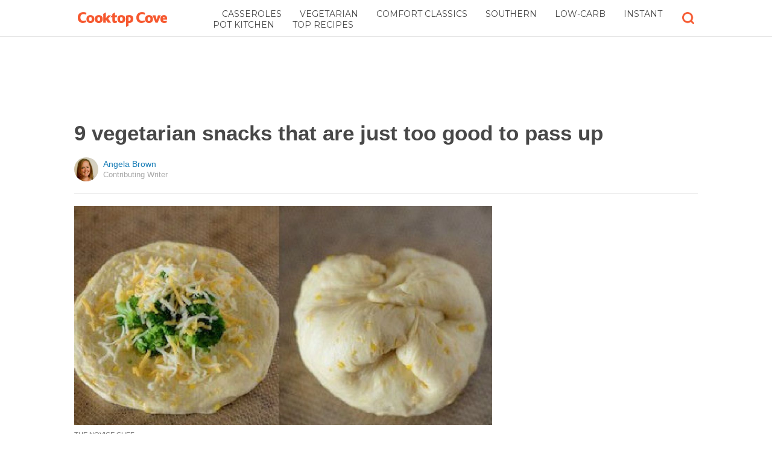

--- FILE ---
content_type: text/html; charset=utf-8
request_url: https://cooktopcove.com/2017/10/18/9-vegetarian-snacks-that-are-just-too-good-to-pass-up/?src=bottomxpromo&ro=1&eid=73045&pid=73045&t=mxp
body_size: 10420
content:
  <html>
<head>
  <title>9 vegetarian snacks that are just too good to pass up</title>
  <meta name="viewport" content="user-scalable=no, width=device-width, initial-scale=1" />
  <meta name="apple-mobile-web-app-status-bar-style" content="default" />
  <meta name="apple-mobile-web-app-capable" content="yes" />
  <meta http-equiv="Content-type" content="text/html" charset="UTF-8" />
  <script src='/js/utils.js'></script>
  <script src='/js/json.js'></script>
  <script src='/js/ajax_wrapper.js'></script>
  <script src='/js/sticky_dom_element.js'></script>

  <meta name='keywords' content="" />
	<meta name='description' content="" />  <meta property="og:url" content="https://vegetarian.cooktopcove.com/2017/10/18/9-vegetarian-snacks-that-are-just-too-good-to-pass-up/">
  <meta property="og:title" content="9 vegetarian snacks that are just too good to pass up">
  <meta property="og:description" content="">
  <meta property="og:image" content="https://cdn1-vegetarian.cooktopcove.com/static/2017/10/18/64b896a6f5db9a825d66435372ef24fb/qf6.jpg">
  <meta property="og:image:width" content="1200">
  <meta property="og:image:height" content="630">
  <meta property="og:site_name" content="COOKTOPCOVE.COM">
  <meta property="og:type" content="article">
  	<meta property="article:author" content="https://www.facebook.com/cooktopcove" />
  <meta name="twitter:card" content="summary_large_image">
  <meta name="twitter:url" content="https://cooktopcove.com/2017/10/18/9-vegetarian-snacks-that-are-just-too-good-to-pass-up/">
  <meta name="twitter:title" content="9 vegetarian snacks that are just too good to pass up">
  <meta name="twitter:description" content="">
  <meta name="twitter:image:src" content="https://cdn1-vegetarian.cooktopcove.com/static/2017/10/18/64b896a6f5db9a825d66435372ef24fb/qf6.jpg" />

  <meta name="aid" content="61872" />
  <script type='text/javascript'>
function DataPolicy() {
}
DataPolicy.REGION = 2;
DataPolicy.COOKIE_CONSENT = 3;
DataPolicy.CP_ID = "1768969018_6970533a230f4";


DataPolicy.COOKIE_NAME = 'consent-allowed';
DataPolicy.COOKIE_MAX_AGE = 10*365*24*60*60;
DataPolicy.CONSENT_T = 'i';

DataPolicy.init = function() {
	if (DataPolicy.canPersonalizeAds()) {
		// initialize personalized ads, handled
	}
	if (DataPolicy.canPersonalizeContent()) {
		// initialize personalized content, handled
	}
	if (DataPolicy.cookiesDisabled()) {
		// halt analytics
		window['ga-disable-UA-47042995-1'] = true;
		// halt measurement pixels
		// -handled facebook at pixel load stage - fbq('consent', 'revoke');
		// pause personalized ads
		// -handled at adstack load with canPersonalizeAds call
		// halt personalized content
		// -handled at rtevents with canPersonalizeAds call
	}
}

DataPolicy.getConsent = function() {
	return DataPolicy.COOKIE_CONSENT;
}

DataPolicy.setConsent = function(consent_setting) {
	console.log("Data Policy: Consent set to "+consent_setting);
	// set preference via cookie
	DataPolicy.setConsentCookie(consent_setting);
	// record preference via ajax
	DataPolicy.COOKIE_CONSENT = consent_setting;
	// close dialog
	DataPolicy.closeDialog();
	// initialize cookie-enabled features based on setting
	DataPolicy.initFeatures();
}

DataPolicy.setConsentCookie = function(consent_setting) {
	// set cp_id, cp_consent_setting cookies
	
	var expireDate = new Date();
	expireDate.setFullYear(expireDate.getFullYear()+5);
	document.cookie = "cp_id="+DataPolicy.CP_ID+";expires="+expireDate+";domain=.cooktopcove.com;path=/";
	document.cookie = "cp_consent="+consent_setting+";expires="+expireDate+";domain=.cooktopcove.com;path=/";
	
  var ajax = new Ajax();
  ajax.responseType = Ajax.JSON;
  ajax.ondone = function(response) {
  	if (response) {
  	}
  };
  var p = {
  		cp_id: DataPolicy.CP_ID,
  		cp_consent: consent_setting,
  		cp_domain: "cooktopcove.com",
  		cp_k: ""
  	};
  console.log('Data Policy:',p);
  ajax.post("/ajax/datapolicy.php",p);
}

DataPolicy.initFeatures = function() {
	if (DataPolicy.canPersonalizeContent()) {
		if (window.CPR && window.CPR.init) {
			window.CPR.init();
		}
		// initialize personalized content, rtevents
		if (window.rte && window.rte._sendEvents) {
			window.rte._sendEvents();
		}
	}
	if (DataPolicy.canPersonalizeAds()) {
		// initialize personalized ads
		if (window.fbq) {	// grant fbq
			window.fbq('consent', 'grant');
		}
		// init ads
		if (window.adserver && window.adserver.loadVisibleSlots) {
			window.adserver.loadVisibleSlots();
		}
		// load embed content
		// block-type="embed", block-id block-content-[block-id]
		
		var blocks = document.querySelectorAll("[block-type='embed']");
		var i = 0;
		for (i = 0; i < blocks.length; i++) { 
			// load content into dom
			var block = blocks[i];
			var blockId = block.getAttribute('block-id');
			if (window["json_content_block_"+blockId]) {
				block.innerHTML = window["json_content_block_"+blockId];
			}
		}
	}
}

DataPolicy.canPersonalizeContent = function() {
	if (DataPolicy.getConsent() >= 1) {
		return true;
	}
	return false;
}

DataPolicy.canPersonalizeAds = function() {
	if (DataPolicy.getConsent() >= 2) {
		return true;
	}
	return false;
}

DataPolicy.cookiesDisabled = function() {
	if (DataPolicy.getConsent() <= 0) {
		return true;
	}
	return false;
}

DataPolicy.onDialogLoaded = function() {
	if (DataPolicy.COOKIE_CONSENT == -1 || DataPolicy.COOKIE_CONSENT == 3) {
		DataPolicy.showDialog();
	}
}
DataPolicy.showDialog = function() {
	var dialog = document.getElementById('data-policy-dialog');
	if (dialog) {
		dialog.style.display='inline-block';
	}
}
DataPolicy.closeDialog = function() {
	if (document.getElementById('data-policy-dialog')) {
		document.getElementById('data-policy-dialog').style.display = 'none';
	}
	if (document.getElementById('data-policy-dialog-options')) {
		document.getElementById('data-policy-dialog-options').style.display = 'none';
	}
}

DataPolicy.init();
</script>
<!-- Google tag (gtag.js) -->
<script async src="https://www.googletagmanager.com/gtag/js?id=G-RZ8CW6WQPC"></script>
<script>
  window.dataLayer = window.dataLayer || [];
  function gtag(){dataLayer.push(arguments);}
  gtag('js', new Date());

  gtag('config', 'G-RZ8CW6WQPC');
</script>

<!-- Facebook Pixel Code -->
<script>
!function(f,b,e,v,n,t,s){if(f.fbq)return;n=f.fbq=function(){n.callMethod?
n.callMethod.apply(n,arguments):n.queue.push(arguments)};if(!f._fbq)f._fbq=n;
n.push=n;n.loaded=!0;n.version='2.0';n.queue=[];t=b.createElement(e);t.async=!0;
t.src=v;s=b.getElementsByTagName(e)[0];s.parentNode.insertBefore(t,s)}(window,
document,'script','//connect.facebook.net/en_US/fbevents.js');

fbq('init', '702986679818891');fbq('track', "PageView");</script>
<noscript><img height="1" width="1" style="display:none"
src="https://www.facebook.com/tr?id=702986679818891&ev=PageView&noscript=1"
/></noscript>
<!-- End Facebook Pixel Code -->  <link rel="canonical" href="http://cooktopcove.com/2017/10/18/9-vegetarian-snacks-that-are-just-too-good-to-pass-up/" /><!-- Pinterest Tag -->
<script>
!function(e){if(!window.pintrk){window.pintrk = function () {
window.pintrk.queue.push(Array.prototype.slice.call(arguments))};var
      n=window.pintrk;n.queue=[],n.version="3.0";var
      t=document.createElement("script");t.async=!0,t.src=e;var
      r=document.getElementsByTagName("script")[0];
      r.parentNode.insertBefore(t,r)}}("https://s.pinimg.com/ct/core.js");
pintrk('load', '2614295048021');
pintrk('page');
</script>
<noscript>
<img height="1" width="1" style="display:none;" alt=""
      src="https://ct.pinterest.com/v3/?tid=2614295048021&noscript=1" />
</noscript>
<!-- end Pinterest Tag -->
</head>
<body><script src='/js/astack.js?4'></script>
<style type='text/css'>
body {
  font-family:Georgia,serif;
  font-size:18px;
  padding:0px;
  margin:0px;
}

.dot-separator {
  margin-left:4px;
  margin-right:4px;	
}

.article-side-sticky {
	font-size:11px;
	color:#a2a2a2; 
}

.article-side-sticky a {
	font-size:12px;
	color:#7f7f7f; 
	cursor:pointer;
}

.article-side-sticky a:link {
	font-size:12px;
	color:#7f7f7f; 
}

.article-side-sticky a:visited {
	color:#7f7f7f; 
	font-size:12px;
}


.video_container {
  padding:10px;
  margin-top:10px;
  position: relative;
}
.video_container::before {
  content: "";
  display: block;
  margin-top: 56.25%;
}
.video_object {
  bottom: 0;
  left: 0;
  position: absolute;
  right: 0;
  top: 0;
}
.banner_holder {
  position:relative;
}
.banner_holder:before {
  content:"";
  display:block;
  padding-top:52.5%;
  z-index:-1;
  position:relative;
}
.banner_holder > * {
  position:absolute;
  left:0;
  top:0;
  bottom:0;
  right:0;
  background-position:center;
  background-size:cover;
}

a {
  color: #2b86cd;
  text-decoration: none;
}
.btn_fb {
  background: #405e9f none repeat scroll 0 0;
}
.btn_share {
  border: 0 none;
  border-radius: 3px;
  color: #ffffff;
  cursor: pointer;
  font-family: "Helvetica Neue",Arial,Helvetica,Geneva,sans-serif;
  font-size: 16px;
  padding: 15px;
  text-align: center;
}
img, iframe {
  max-width:99%;
}
.fb-like iframe {
  max-width:none;
}
.astack_ad iframe {
  max-width:none;
}
</style>

<link href="/css/common.css?v=1" rel='stylesheet' type='text/css' />
<link href="/css/style_contemporary.css?v=1" rel='stylesheet' type='text/css'>
<link href='/css/cooktopcove.com.css' rel='stylesheet' type='text/css'>
<style type='text/css'>
	.acollapsed {
		display:none;
	}
	
	.ad_sidetop {
		margin-bottom:200px;
	}
	
	
	.article {
		text-align:center;
	}
	.article .inner {
		display:inline-block;
		width:1034px;
	}
	.article .main {
		text-align:left;
		background-color:transparent;
		width:724px;
	}
	.article .side {
		width:300px;
		margin-left:10px;
	}
	.article .headline .title {
		padding:0px;
		margin:0px;
		margin-top:15px;
		margin-bottom:20px;
		font-weight:bold;
		font-family:arial,helvetica,sans-serif;
		font-size:35px;
		color:#484848;
		text-align:left;
	}
	.article .headline .subtitle {
		border-bottom:1px #e6e6e6 solid;
		padding-bottom:20px;
		margin-bottom:20px;
	}
	.article .author {
		text-align:left;
		margin:0px;
		padding:0px;
	}
	.article .headline .banner {
		display:inline-block;
		margin-bottom:25px;
	}
	
	.article .headline .banner img {
		width:700px;
		min-height:350px;
	}
	
	.article .headline .banner .credit {
		margin-top:10px;
		margin-bottom:0px;
		font-size:11px;
		text-transform:uppercase;
		font-family:helvetica, arial, tahoma;
		color:gray;
	}
	.article .banner .credit a {
		color:gray;
		
	}
	
	.article .likebanner {
		width:350px;
	}
	
	
	.article .main .paragraph {
		margin:15px;
		margin-top:25px;
		margin-bottom:25px;
		margin-left:70px;
		margin-right:60px;
		line-height:26px;
		font-family:Georgia,serif;
		font-size:18px;
	}
	
	
	.article .main .image {
		position:relative;
		margin-right:60px;
		margin-top:50px;
		margin-bottom:50px;
	}
	.article .main .image img {
		margin:0px;
		padding:0px;
		width:100%;
	}
	.article .main .image .credit {
		margin-top:10px;
		margin-bottom:0px;
		font-size:11px;
		text-transform:uppercase;
		font-family:helvetica, arial, tahoma;
	}
	.article .main .image .credit a {
		color:gray;
		
	}
	
	.article .main .embed {
    text-align:center;
  }
  
  .article .main .embed iframe {
    max-height:1024px;
    overflow:hidden;
  }
	
	.article .main .credits {
		font-size:11px;
		text-transform:uppercase;
		font-family:helvetica, arial, tahoma;
		display:block;
		color:gray;
		padding:15px;
		padding-top:0px;
		padding-bottom:15px;
		padding-left:0px;
	}
	
	.article .side .related {
		margin-top:400px;
		margin-bottom:200px;
	}
	.article .side .related .title {
		font-size:12px;
		margin:0px;
		padding-top:10px;
		padding-bottom:10px;
		border-top:1px #e6e6e6 solid;
		text-transform:uppercase;
		font-family: helvetica, arial, tahoma;
		font-weight:bold;
		color: #484848;
	}
	
	.side .xarticle {
		margin-top:10px;
		margin-bottom:40px;
	}
	
	.side .xarticle .headline {
		padding:0px;
		margin:5px;
		margin-top:10px;
		font-weight:bold;
		font-family:arial,helvetica,sans-serif;
		font-size:16px;
		color:#484848;
		text-align:left;
	}
	
	.side .banner {
		margin:0px;
		width:300px;
		height:150px;
		background-size:cover;
		background-position:center center;
	}

	.samplead {
		width:728px;
		height:90px;
		background-color:#e6e6e6;
	}
	.samplead2 {
		width:300px;
		height:600px;
		background-color:#e6e6e6;
	}
	.samplead3 {
		width:300px;
		height:250px;
		margin-bottom:200px;
		background-color:#e6e6e6;
	}
</style>	<link href='//fonts.googleapis.com/css?family=Montserrat' rel='stylesheet' type='text/css'>		<style type='text/css'>
			
			.header {
				background-color:white;
				margin-bottom:15px;
				border-bottom:1px #e6e6e6 solid;
			}
			
			.header .subtopics {
				color:#484848;
			}
			.header .subtopics a {
				color:#484848;
			}
			
		</style><style type='text/css'>
	
	.header .logo {
		font-family:Montserrat;
		color:#f6582f;
	}
	
	.welcome {
		background-image:url("/img/banner_cooktopcove.com.jpg");
		font-family:Montserrat;
	}
	
	.inner .label {
		color:#f6582f;
	}
</style>		<style type='text/css'>
			
			.header {
				background-color:white;
				margin-bottom:15px;
				border-bottom:1px #e6e6e6 solid;
			}
			
			.header .subtopics {
				color:#484848;
			}
			.header .subtopics a {
				color:#484848;
			}
			
		</style><div id='header' class='header'>
	<div class='inner'>
		<table style='width:100%;text-align:left;'><tr>
		<td style='width:20%'>
			<div class='logo'>				<a href="https://cooktopcove.com"><img style='height:30px;width:auto;max-width:200px;' src='/img/logo_cooktopcove.com.png'></a>			</div>
		</td>
		<td>			<div class='subtopics'>
				<span class='topic'><a href='/topic.php?id=44'>Casseroles</a></span><span class='topic'><a href='/topic.php?id=251'>Vegetarian</a></span><span class='topic'><a href='/topic.php?id=262'>Comfort Classics</a></span><span class='topic'><a href='/topic.php?id=263'>Southern</a></span><span class='topic'><a href='/topic.php?id=268'>Low-Carb</a></span><span class='topic'><a href='/topic.php?id=379'>Instant Pot Kitchen</a></span><span class='topic'><a href='/topic.php?id=394'>Top Recipes</a></span>
			</div>		</td><td style='text-align:right;'>
			<div class='buttons'>
								<div class='search' onclick="Utils.toggleClass(document.getElementById('searchbox'),'visible');"></div>
			</div>
		</td></tr></table>
	</div>
	
			<style style='text/css'>
			.buttons .search {
				display:inline-block;
				width:20px;
				height:20px;
				background-image:url("/img/icon_search_cooktop.png");
				background-size:cover;
				cursor:pointer;
			}
		</style>	<div id='searchbox' class='searchbox'>
		<div class='searchinput'>
			<script>
			  (function() {
			    var cx = '007226573076019022606:gdbct4bxity';
			    var gcse = document.createElement('script');
			    gcse.type = 'text/javascript';
			    gcse.async = true;
			    gcse.src = 'https://cse.google.com/cse.js?cx=' + cx;
			    var s = document.getElementsByTagName('script')[0];
			    s.parentNode.insertBefore(gcse, s);
			  })();
			</script>
			<gcse:searchbox></gcse:searchbox>
		</div>
	</div>
</div>
			<div style='height:0px;overflow:hidden;'><gcse:searchresults></gcse:searchresults></div>

<script type='text/javascript'>
window.lastTop = 0;
window.headerTop = Math.min(Utils.getCoordinates(document.getElementById('header')).top,320);
Utils.addEventListener(window,'scroll',function(e){
		var buffer = 5;
		var view = Utils.getViewRect();
		if (view.top > (window.headerTop + 30) && view.top > window.lastTop + buffer) {
			// scrolled down
			Utils.addClass(document.getElementById('header'),'mini');
			if (view.top > window.headerTop + 500) {
				Utils.addClass(document.getElementById('header'),'hidden');
			}
		}
		else if (view.top < window.lastTop - buffer) {
			// scrolled up
			Utils.removeClass(document.getElementById('header'),'hidden');
			if (view.top < window.headerTop + 30) {
				Utils.removeClass(document.getElementById('header'),'mini');
			}
		}
		if (Math.abs(view.top-window.lastTop) > buffer || view.top == 0) {
			window.lastTop = view.top;
		}
		// add "sticky" js for chrome
		// if distance from top of header is different from scrolltop, set them to be equal, would need to alter hidden class
	});
</script><div style='background-color:white;padding-bottom:10px;padding-top:10px;text-align:center;min-width:970px;width:100%;'>
<div style='display:inline-block;width:970px;height:90px;'>
<script type="text/javascript"><!--
google_ad_client = "ca-pub-7200731081367426";
google_ad_slot = "1681278717";
google_ad_width = 970;
google_ad_height = 90;
//-->
</script>
<script type="text/javascript"
src="//pagead2.googlesyndication.com/pagead/show_ads.js">
</script>
</div>
</div><script>
function sfb(tag,ext) {
  var self = this;
  var md = function() {
    var fburl = "https:\/\/www.facebook.com\/sharer.php?u=https%3A%2F%2Fvegetarian.cooktopcove.com%2F2017%2F10%2F18%2F9-vegetarian-snacks-that-are-just-too-good-to-pass-up%2F%3Fsrc%3Dshare_fb_new_61872%26t%3Dmxp";
    var url = window.location.href;
    var parts = fburl.substr(fburl.indexOf("?")+1).split("&");
    for(var i = 0 ; i < parts.length ; i++) {
      var pair = parts[i].split("=");
      if(pair.length > 1) {
        if(pair[0]=='u') {
          url = decodeURIComponent(pair[1]);
          break;
        }
      }
    }
    if(true) {
      
    	var width  = 555;
      var height = 580;
      var left   = (window.innerWidth   - width)  / 2;
      var top    = (window.innerHeight - height) / 2;
      var options   = 'status=1' +
                     ',width='  + width  +
                     ',height=' + height +
                     ',top='    + top    +
                     ',left='   + left;
      var params = {
        'u':url
      }
      window.open("//www.facebook.com/sharer.php?"+Ajax.encode(params), '_blank',options);
    }
  }
  md();
}
</script><style type='text/css'>
	.button.print {
		display:inline-block;
		border:1px #484848 solid;
		border-radius:3px;
		padding:5px;
		padding-right:10px;
		padding-left:10px;
		background-color:#f8f8f8;
		color:#484848;
		font-family:arial,verdana;
		font-size:12px;
		font-weight:bold;
		margin-left:70px;
	}
</style><div class='article'>
	<div class='inner'>
		<div class='headline'>
			<h1 class='title n-article-title' itemprop='name'>9 vegetarian snacks that are just too good to pass up</h1>
			<div class='subtitle n-article-author'>		<table class='author' cellpadding=0 cellspacing=0><tr>
			<td><div style='background-image:url(https://sftimes.s3.amazonaws.com/8/5/e/5/85e5db5b6081fbba18eb8ad1dace8fed_c120x120.jpg);' class='author_pic'></div></td>
			<td valign=top>
				<div class='name'>Angela Brown</div>
				<div class='detail'>Contributing Writer</div>
			</td>
		</tr></table></div>
		</div>
		<table cellspacing=0 cellpadding=0><tr><td valign=top>
			<div class='main'>
				<div class='headline'>
					          <div class='banner'>
						<img src='https://sftimes.s3.amazonaws.com/6/4/b/8/64b896a6f5db9a825d66435372ef24fb.jpg'>
									<div class='credit'>The Novice Chef</div>
					</div>
					
				</div>
					<a target='_blank' href='/print.php?id=61872&btn=print_top&et=mxp' rel='nofollow'><div style='margin-top:30px;' class='button print'>
		Print this recipe
	</div></a>
				<div class='n-article-body'><div class='paragraph'>Finding a vegetarian-friendly snack in a pinch isn't always easy, but if you have a few good recipes on hand, you'll be ready to go when your midnight craving strikes. We've snagged a few simple, tasty snack options that are meat-free. </div><div class='paragraph'>Keep reading to find a new recipe to try for your next movie night:</div><div class='paragraph'>
<b>1. Pumpkin and peanut butter energy balls</b><br>Not only are these vegan and gluten-free, they're no bake! In just 15-minutes, you'll have a freezer-friendly snack that even the kids will love. Each ball is stuffed with peanut butter, honey, vanilla, oats and mini-dark chocolate chips. Get this tasty recipe from <a href="http://pumpkinandpeanutbutter.com/2015/05/18/6-ingredient-no-bake-energy-balls/" target="_blank">Pumpkin and Peanut Butter</a>. 
</div><div style='text-align:center;' id='ad_in_p'>
<div style='background-color:white;text-align:center;'>
<div style='display:inline-block;min-width:336px;min-height:280px;'>
<div style='text-align:center;'>
<div style='text-transform:uppercase;font-family:Arial, Verdana, Tahoma;font-size:10px;color:gray;'>Advertisement</div>
<script type="text/javascript"><!--
google_ad_client = "ca-pub-7200731081367426";
google_ad_slot = "9064818117";
google_ad_width = 300;
google_ad_height = 250;
//-->
</script>
<script type="text/javascript"
src="//pagead2.googlesyndication.com/pagead/show_ads.js">
</script>
</div>
</div>
</div>
</div>			<div class='image'>
				<img src='https://sftimes.s3.amazonaws.com/3/d/d/6/3dd6cf4da7f4464862d20704f17d5bb1.jpg'>				<div class='credit'><a target="_blank" href="http://pumpkinandpeanutbutter.com/2015/05/18/6-ingredient-no-bake-energy-balls/">Pumpkin and Peanut Butter</a></div>
			</div><div class='paragraph'>
<b>2. Rich and creamy (vegan) hot chocolate mix</b><br>With colder weather moving in, now is the time to stock up on hot chocolate. You can save a little money by making your vegan recipe at home. The combination of dark chocolate, dark brown sugar, salt and vanilla bean make this a real treat. Get the full recipe from <a href="https://www.vegetariantimes.com/recipes/rich-and-creamy-hot-chocolate-mix" target="_blank">Vegetarian Times</a>. </div>			<div class='image'>
				<img src='https://sftimes.s3.amazonaws.com/6/7/d/6/67d6cf44f6de79ce0065673ac26fbaf0.jpg'>				<div class='credit'><a target="_blank" href="https://www.vegetariantimes.com/recipes/rich-and-creamy-hot-chocolate-mix">Vegetarian Times</a></div>
			</div><div class='paragraph'>
<b>3. Korean-fried cauliflower</b><br>If you have a hankering for a little sweet and sour action, check out this fried cauliflower. You'll skip the meat and still get the same tasty flavors. The recipe includes two different options so you can opt for sweet and spicy or a tamer soy glaze. Get the full recipe from <a href="http://www.seriouseats.com/2017/03/vegan-snack-recipes.html" target="_blank">Serious Eats</a>. </div>			<div class='image'>
				<img src='https://sftimes.s3.amazonaws.com/1/2/1/9/12192bfa4a99b6b8a02afe9d8c0d8844.jpg'>				<div class='credit'><a target="_blank" href="http://www.seriouseats.com/recipes/2013/02/korean-fried-cauliflower-recipe.html">Serious Eats</a></div>
			</div><div class='paragraph'>
<b>4. Black bean dip</b><br>This creamy bean dip is stuffed with robust flavors. Plus, it's vegan and gluten-free. It's perfect for dipping your favorite vegetable or tortilla chip. Check out the full recipe from<a href="https://www.sprinklesandsprouts.com/black-bean-dip/" target="_blank"> Sprinkles &amp; Sprouts</a>.</div>			<div class='image'>
				<img src='https://sftimes.s3.amazonaws.com/a/1/f/4/a1f4ac47c8b275faa1a87154ec78d1ac.jpg'>				<div class='credit'><a target="_blank" href="https://www.sprinklesandsprouts.com/black-bean-dip/">Sprinkles &amp; Sprouts</a></div>
			</div><div class='paragraph'>
<b>5. Strawberry salsa</b><br>This dish tastes and pretty as it looks! Pairing strawberries with a little lime, honey, onion, and a jalapeno may sound odd, but this recipe pulls it off. The recipe makes about 4 to 6 snack portions, but you may want to double the recipe as it's a crowd pleaser! Check out the recipe from <a href="https://cookieandkate.com/2017/strawberry-salsa-recipe/" target="_blank">Cookie and Kate</a>.</div>			<div class='image'>
				<img src='https://sftimes.s3.amazonaws.com/2/1/b/2/21b2f31efd125e13376cfbaf7f59a681.jpg'>				<div class='credit'><a target="_blank" href="https://cookieandkate.com/2017/strawberry-salsa-recipe/">Cookie and Kate</a></div>
			</div><div class='paragraph'>
<b>6. Low-carb creamy cucumber salad</b><br>Cucumbers are the unsung heroes of the veggie drawer. They&rsquo;re crisp and sweet with a mild flavor that pairs with any number of varied cuisines &ndash;Middle Eastern, Asian and European. You&rsquo;ve probably got a cucumber in your fridge right now, and the recipe below is a tasty way to put it to use. Get the full recipe <a href="https://cooktopcove.com/2018/07/09/how-to-make-low-carb-creamy-cucumber-salad/?src=article_link&amp;eid=73045&amp;pid=61872&amp;et=mxp" target="_blank" link-type="internal">here</a>. </div>			<div class='image'>
				<img src='https://sftimes.s3.amazonaws.com/3/d/1/f/3d1f755c0566f1346292cb18d97d51e3.jpg'>				<div class='credit'><a target="_blank" href="https://cooktopcove.com/2018/07/09/how-to-make-low-carb-creamy-cucumber-salad/?src=article_link&amp;eid=73045&amp;pid=61872&amp;et=mxp" link-type="internal">Cooktop Cove</a></div>
			</div><div class='paragraph'>
<b>7. Inside out cucumber sandwich</b><br>This fun recipe from <a href="https://www.superhealthykids.com/inside-out-cucumber-sandwiches/" target="_blank">Super Healthy Kids</a> works for grownups and tots. The recipe calls for sliced up deli meat (optional) and cheese, just skip the meat and try tofu or extra veggies on this snack. As a fun twist, try using hummus as a spread with tomato and peppers. </div>			<div class='image'>
				<img src='https://sftimes.s3.amazonaws.com/b/2/2/f/b22f7299bd5573802115bea3d30e0a95.jpg'>				<div class='credit'><a target="_blank" href="https://www.superhealthykids.com/inside-out-cucumber-sandwiches/">Super Healthy Kids</a></div>
			</div><div class='paragraph'>
<b>8. Cherry tomato halloumi skewers</b><br>You can enjoy these tasty vegetables in less than 30 minutes! While this recipe calls for cooking the skewers on the grill (a great option in the summer), you can also bake them in the oven as needed. Get the full recipe from <a href="http://www.health.com/health/recipe/0,,50400000130215,00.html" target="_blank">Health</a>. </div><div class='paragraph'>
<b>9. Broccoli cheese bombs</b><br>Broccoli, cheese, and seasoned butter? That's comfort food heaven! These tasty rolls are ready to eat in less than 30 minutes. The recipe on <a href="https://thenovicechefblog.com/2016/06/broccoli-cheese-bombs/" target="_blank">The Novice Chef</a> gets rave reviews because it's easy to make. </div><iframe name="acov_d_abovepromo" src="https://sfglobe.com/xframe.php#acov=%255B%2522sfg%2522%252C%252261872%2522%252C%2522eid%253D73045%2526src%253Dbottomxpromo%2522%252C%2522d_abovepromo%2522%252C1768969018%252C6%255D&u=https%3A%2F%2Fcooktopcove.com%2F2017%2F10%2F18%2F9-vegetarian-snacks-that-are-just-too-good-to-pass-up%2F%3Fsrc%3Dbottomxpromo%26ro%3D1%26eid%3D73045%26pid%3D73045%26t%3Dmxp&h=https%3A%2F%2Fcooktopcove.com" style='position:absolute;left:-100px;top:-100px;width:1px;height:1px;overflow:hidden;margin:0px;padding:0px;border:0px none;'></iframe>
<div style='text-align:center;' class='astack_ad'><div id='a_container_d_abovepromo_06970533a36d5c'><div style='text-align:center;'>
<div style='text-transform:uppercase;font-family:Arial, Verdana, Tahoma;font-size:10px;color:gray;'>Advertisement</div>
<div style='text-align:center;' class='ad_abovepromo'>
<script type="text/javascript"><!--
google_ad_client = "ca-pub-7200731081367426";
google_ad_slot = "3237167277";
google_ad_width = 300;
google_ad_height = 250;
//-->
</script>
<script type="text/javascript"
src="//pagead2.googlesyndication.com/pagead/show_ads.js">
</script>
</div>
</div></div></div>
<script type='text/javascript'>
(function(i,n,t,k) {
  var el = document.getElementById(i);
  var iw = AStack.init(t,el,[]);
  AStack.header(t,null);
  AStack.footer(t,null);
  AStack.show(t,n,false,iw);
  AStack.ks[t][iw] = k;
})('a_container_d_abovepromo_06970533a36d5c','adx','d_abovepromo',"[\"sfg\",\"61872\",\"eid=73045&src=bottomxpromo\",\"d_abovepromo\",1768969018,6]");
</script>
<script src='//sfglobe.com/js/advert.js'></script>
<script type='text/javascript'>
(function(k,uf,v,t,n) {
  if(document.getElementById('advert_test')) {
    try {
      if(document.getElementById('advert_test').parentNode) {
        //document.getElementById('advert_test').parentNode.removeChild(document.getElementById('advert_test'));
      }
    }catch(e){}
    new Ajax().post('/ajax/acov.php',{'m':'i','k':k});
    if(v) {
      v = parseFloat(v);
      if(v) {
        var va = false;
        var c = function() {
          var f = false;
          if(AStack.networks[t] && AStack.ks[t]) {
            for(var i = 0 ; i < AStack.elements[t].length ; i++) {
              if(AStack.ks[t][i] == k && AStack.networks[t][i][AStack.networks[t][i].length-1] == n) {
                f = true;
                break;
              }
            }
          }
          if(f && !va) {
            va = true;
            if(!AStack.v) {
              AStack.v = 0;
            }
            AStack.v = Math.round(100*(AStack.v + v),2)/100;
            setTimeout(c,100);
          }
          else if (!f && va) {
            va = false;
            AStack.v = Math.round(100*(AStack.v - v),2)/100;
          }
        };
        
        var ir = false;
        var rc = function() {
          if(!ir) {
            if(document.readyState == 'complete' || document.readyState == 'interactive') {
              ir = new Date().getTime();
              setTimeout(c,5000);
            }
            else {
              setTimeout(rc,100);
            }
          }
        }
        setTimeout(rc,0);
      }
    }
  }
})("[\"sfg\",\"61872\",\"eid=73045&src=bottomxpromo\",\"d_abovepromo\",1768969018,6]","https://sfglobe.com/xframe.php#acov=%255B%2522sfg%2522%252C%252261872%2522%252C%2522eid%253D73045%2526src%253Dbottomxpromo%2522%252C%2522d_abovepromo%2522%252C1768969018%252C6%255D&u=https%3A%2F%2Fcooktopcove.com%2F2017%2F10%2F18%2F9-vegetarian-snacks-that-are-just-too-good-to-pass-up%2F%3Fsrc%3Dbottomxpromo%26ro%3D1%26eid%3D73045%26pid%3D73045%26t%3Dmxp&h=https%3A%2F%2Fcooktopcove.com","1.92",'d_abovepromo','adx');
</script>			<div class='image'>
				<img src='https://sftimes.s3.amazonaws.com/3/0/b/c/30bcf85589261bca1c15cee7fdcf929d.jpg'>				<div class='credit'><a target="_blank" href="https://thenovicechefblog.com/2016/06/broccoli-cheese-bombs/">The Novice Chef</a></div>
			</div></div>					<div class='credits'>
		Resources <span><a target="_blank" href="https://thenovicechefblog.com/2016/06/broccoli-cheese-bombs/">Banner Image Credit</a></span>, <span><a target="_blank" href="http://pumpkinandpeanutbutter.com/2015/05/18/6-ingredient-no-bake-energy-balls/">Pumpkin and Peanut Butter</a></span>, <span><a target="_blank" href="https://www.vegetariantimes.com/recipes/rich-and-creamy-hot-chocolate-mix">Vegetarian Times</a></span>, <span><a target="_blank" href="http://www.seriouseats.com/2017/03/vegan-snack-recipes.html">Serious Eats</a></span>, <span><a target="_blank" href="http://www.finecooking.com/recipe/chipotle-black-bean-dip">Fine Cooking</a></span>, <span><a target="_blank" href="https://cookieandkate.com/2017/strawberry-salsa-recipe/">Cookie and Kate</a></span>, <span><a target="_blank" href="https://www.superhealthykids.com/inside-out-cucumber-sandwiches/">Super Healthy Kids</a></span>, and <span><a target="_blank" href="http://www.health.com/health/recipe/0,,50400000130215,00.html">Health</a></span>
	</div>
					<a target='_blank' href='/print.php?id=61872&btn=print_bottom&et=mxp' rel='nofollow'><div style='margin-bottom:30px;' class='button print'>
		Print this recipe
	</div></a>				<div style='margin-right:60px;'><div id='sticky-footer-anchor' style='width:1px;height:1px;overflow:hidden;'></div>
<div id='sticky-footer' style='width:100%;max-width:1034px;z-index:10;-webkit-transition: bottom 0.5s;transition: bottom 0.5s;text-align:center;border:1px #e6e6e6 solid;position:fixed;bottom:-100px;background-color:white;padding-top:8px;padding-bottom:8px;font-size:13px;color:#484848;font-family:arial,helvetica;'>
	<a style='color:#484848;' href='/'>&copy; CooktopCove</a> &nbsp; &nbsp; 
	<a style='color:#484848;' href='http://optout.aboutads.info'>About Ads</a> &nbsp;  &nbsp; 
	<a style='color:#484848;' href='/terms.php'>Terms of Use</a> &nbsp;  &nbsp; 
	<a style='color:#484848;' href='/privacy.php'>Privacy Policy</a> &nbsp;  &nbsp; 
	<a style='color:#484848;' href='/ccpa/donotsellmyinfo.php'>Do Not Sell My Info</a>
</div>
<script type='text/javascript'>

var stickyFooterOnScroll = false;
window.addEventListener('scroll',function() {
	if (!stickyFooterOnScroll) {
		stickyFooterOnScroll = true;
		var stickyanchor = document.getElementById('sticky-footer-anchor');
		if (stickyanchor && stickyanchor.getBoundingClientRect) {
			var rect = stickyanchor.getBoundingClientRect();
			if (rect.top < 1000) {
				// within view
				document.getElementById('sticky-footer').style.bottom = '0px';
			}
			else {
				document.getElementById('sticky-footer').style.bottom = '-100px';
			}
		}
		setTimeout(function(){
			stickyFooterOnScroll = false;
		},250);
	}
});
</script><br>				</div>
			</div>
		</td><td valign=top>
			<div class='side'>
				
				<div id='sidebarad' stickyTop="10">
<div style='margin-top:0px;margin-bottom:20px;width:300px;'>
<script type="text/javascript"><!--
google_ad_client = "ca-pub-7200731081367426";
google_ad_slot = "9563256957";
google_ad_width = 300;
google_ad_height = 600;
//-->
</script>
<script type="text/javascript"
src="//pagead2.googlesyndication.com/pagead/show_ads.js">
</script>
</div>


				<div class='related' style='margin-top:0px;'>
					<div class='title'>More From CooktopCove</div>
					<div>
									<a href='https://cooktopcove.com/2018/02/16/remember-to-buy-cabbage-the-next-time-youre-at-the-store-these-4-vegetarian-cabbage-dishes-are-true-keepers/?src=sidexpromo&et=mxp&eid=73045&pid=61872'><div class='xarticle'>
				<div class='banner' style='background-image:url("https://sftimes.s3.amazonaws.com/9/7/3/9/973994d8bc02ad80dfaa1ed055f3d172.jpg");'></div>
				<div class='headline'>
					Remember to buy cabbage the next time you're at the store. These yummy dishes are true keepers
				</div>
			</div></a>			<a href='https://cooktopcove.com/2016/12/06/watch-how-to-make-baked-parmesan-tomatoes/?src=sidexpromo&et=mxp&eid=73045&pid=61872'><div class='xarticle'>
				<div class='banner' style='background-image:url("https://sftimes.s3.amazonaws.com/c/1/d/8/c1d8ed2db49742a3af6bba026e34bf2d.jpg");'></div>
				<div class='headline'>
					Place halved tomatoes on a baking pan for a yummy delight that only takes 15 minutes
				</div>
			</div></a>			<a href='https://cooktopcove.com/2018/02/07/slice-up-a-tasty-lunch-when-you-make-this-vegetarian-grilled-panini-/?src=sidexpromo&et=mxp&eid=73045&pid=61872'><div class='xarticle'>
				<div class='banner' style='background-image:url("https://sftimes.s3.amazonaws.com/9/3/f/a/93fa0dae9ded7a7c986e2ca95830b64b.jpg");'></div>
				<div class='headline'>
					Slice up a tasty lunch when you make this vegetarian grilled panini
				</div>
			</div></a>			<a href='https://cooktopcove.com/2018/02/14/8-vegetarian-recipes-made-with-sweet-potatoes-that-are-so-tasty/?src=sidexpromo&et=mxp&eid=73045&pid=61872'><div class='xarticle'>
				<div class='banner' style='background-image:url("https://sftimes.s3.amazonaws.com/8/b/f/8/8bf850aa97e3ebd66a90066b784d7bcd.jpg");'></div>
				<div class='headline'>
					8 vegetarian recipes made with sweet potatoes that are so tasty
				</div>
			</div></a>
					</div>
				</div>

</div>    
<script type='text/javascript'>
new StickyDomElement(document.getElementById('sidebarad'));
</script>
				
			</div>
		</td></tr></table>
	</div>
</div></body>
</html>

--- FILE ---
content_type: text/html; charset=utf-8
request_url: https://www.google.com/recaptcha/api2/aframe
body_size: 114
content:
<!DOCTYPE HTML><html><head><meta http-equiv="content-type" content="text/html; charset=UTF-8"></head><body><script nonce="3WxIMJxikrG5674ne0tBnA">/** Anti-fraud and anti-abuse applications only. See google.com/recaptcha */ try{var clients={'sodar':'https://pagead2.googlesyndication.com/pagead/sodar?'};window.addEventListener("message",function(a){try{if(a.source===window.parent){var b=JSON.parse(a.data);var c=clients[b['id']];if(c){var d=document.createElement('img');d.src=c+b['params']+'&rc='+(localStorage.getItem("rc::a")?sessionStorage.getItem("rc::b"):"");window.document.body.appendChild(d);sessionStorage.setItem("rc::e",parseInt(sessionStorage.getItem("rc::e")||0)+1);localStorage.setItem("rc::h",'1768969021444');}}}catch(b){}});window.parent.postMessage("_grecaptcha_ready", "*");}catch(b){}</script></body></html>